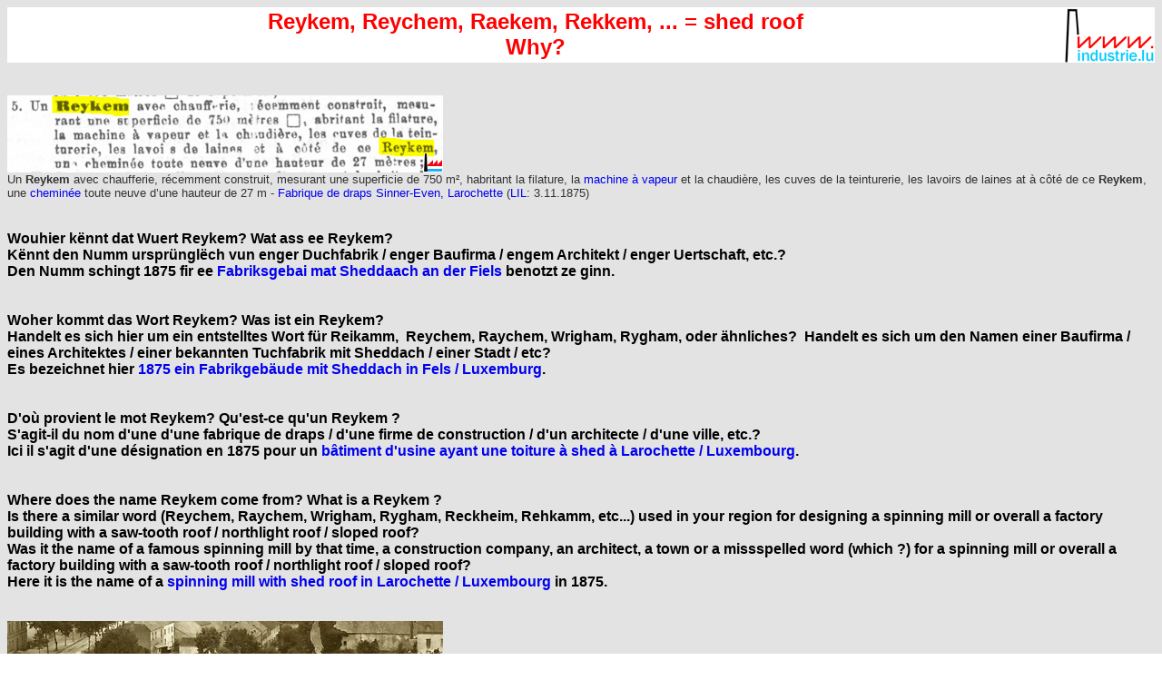

--- FILE ---
content_type: text/html
request_url: https://www.industrie.lu/Reykem.html
body_size: 4839
content:
<HTML>

<!-- kleiderfabrikginterginterlarochette.html10:42:28 GMT -->
<HEAD>
  
  <META HTTP-EQUIV="Content-Type" CONTENT="text/html; charset=iso-8859-1">
  <TITLE>Reykem, Reychem, Raekem, Rekkem, ... = shed roof  - why?</TITLE>

<link rel="stylesheet" href="industrie_lu.css" type="text/css">
</HEAD>
<BODY BACKGROUND="im/indbg.gif">

<table border="0" cellpadding="0" cellspacing="0" width="100%">
  <tr bgcolor="#FFFFFF">
    <td > 
      <center>
        <span class="titrerout">Reykem, Reychem, Raekem, Rekkem, ... = shed roof <br>
        Why?</span><br>
    </center>    </td>
    <td width="101" >
        <div align="right"><img src="im/i/industrie_lu_logo100.gif"  border="0"></div></td>
  </tr>
</table>
<!-- blockquote --> 
  
<br>
<br>
  <img src="im/i/g/Reykem1875.jpg" width="480" height="85"  alt=""/><br>
<span class="fototext">Un <strong>Reykem</strong> avec chaufferie, r&eacute;cemment construit, mesurant  une superficie de 750 m&sup2;, habritant la filature, la <a href="dampmaschinen.html">machine &agrave; vapeur</a> et la chaudi&egrave;re,  les cuves de la teinturerie, les lavoirs de laines at &agrave; c&ocirc;t&eacute; de ce <strong>Reykem</strong>, une <a href="fabrikkamainer.html">chemin&eacute;e</a> toute neuve d&rsquo;une hauteur de 27 m - <a href="Sinner-EvenLarochette.html">Fabrique de draps Sinner-Even, Larochette </a> (<a href="http://www.eluxemburgensia.lu/" target="new">LIL</a>: 3.11.1875)</span></p>
<p class="titreschwarz16"><br>
  Wouhier k&euml;nnt dat Wuert Reykem?    Wat ass ee Reykem?   <br>
  K&euml;nnt den Numm urspr&uuml;ngl&euml;ch vun enger  Duchfabrik / enger Baufirma / engem Architekt / enger Uertschaft, etc.?<br>
  Den Numm schingt 1875 fir ee <a href="Sinner-EvenLarochette.html">Fabriksgebai mat Sheddaach  an der Fiels</a> benotzt ze ginn. <br>
  <br>
  <br>
Woher kommt das Wort  Reykem? Was ist ein Reykem? <br>
Handelt es sich hier um ein entstelltes Wort        f&uuml;r Reikamm,&nbsp; Reychem, Raychem, Wrigham, Rygham, oder &auml;hnliches?&nbsp;        Handelt es sich um den Namen einer Baufirma / eines Architektes /        einer bekannten Tuchfabrik mit Sheddach / einer Stadt / etc?<br>
Es bezeichnet  hier<a href="Sinner-EvenLarochette.html"> 1875 ein Fabrikgeb&auml;ude mit   Sheddach in Fels / Luxemburg</a>. <br>
<br>
<br>
D'o&ugrave; provient le mot  Reykem?    Qu'est-ce qu'un Reykem ?  <br>
 S'agit-il du nom d'une d'une fabrique de draps / d'une firme de construction / d'un architecte / d'une ville, etc.?<br>
Ici il s'agit d'une d&eacute;signation en 1875 pour un <a href="Sinner-EvenLarochette.html">b&acirc;timent d'usine ayant une   toiture &agrave; shed &agrave; Larochette / Luxembourg</a>. <br>
<br>
<br>
Where does the name Reykem come from? What is a  Reykem ?<br>
 Is there a similar word (Reychem, Raychem, Wrigham, Rygham, Reckheim, Rehkamm, etc...) used in your region for designing a spinning mill or  overall a factory building with a saw-tooth roof / northlight roof / sloped  roof? <br>
Was it the name of a famous spinning  mill by that time, a construction company, an architect, a town or a  missspelled word (which ?) for a spinning mill or overall a factory building  with a saw-tooth roof / northlight roof / sloped roof? <br>
Here it is the name of a <a href="Sinner-EvenLarochette.html">spinning  mill with  shed roof in Larochette / Luxembourg</a> in 1875.</p>
<br>
<img src="im/i/g/larochette-ginter2.jpg" width="480" height="328"><br>
 <span class="fototext"><a href="Sinner-EvenLarochette.html">L'ancienne fabrique Sinner-Even,</a> Larochette (Photo collection: <a href="mailto:collection@industrie.lu">industrie.lu</a>)</p> 
</span><br>
  <br>
<table width="100%" border="0" class="fototext">
  <tr>
      <td><div align="center">
        <!-- ad -->
      </div></td>
    </tr>
  </table>
  <br>
  <table width="100%" border="0">
    <tr>
      <td bgcolor="#000000" class="titreweiss16">Historique - Geschichtlicher &Uuml;berblick</td>
    </tr>
  </table>
<table width="100%" border="0" class="fototext">
    <tr>
      <td width="68" bgcolor="#FFFFFF">&nbsp;</td>
      <td bgcolor="#FFFFFF"><p>&nbsp;</p></td>
    </tr>
    <tr>
      <td bgcolor="#FFFFFF">&nbsp;</td>
      <td bgcolor="#FFFFFF">&nbsp;</td>
    </tr>
    <tr>
      <td bgcolor="#FFFFFF">23.11.1875 / 8.5.1876</td>
      <td bgcolor="#FFFFFF"><p>Vente aux ench&egrave;res de la faillite <a href="Sinner-EvenLarochette.html">Sinner-Even, Larochette</a></p>
        <p>Vente publique d&rsquo;une BELLE USINE avec Maison d&rsquo;habitation ET  ACCESSOIRES &agrave; Larochette<br>
        ...</p>
        <p>e.a.</p>
        <p>          <img src="im/i/g/Reykem1875.jpg" width="480" height="85"  alt=""/><br>
        5. Un <strong>Reykem</strong> avec chaufferie, r&eacute;cemment construit, mesurant  une superficie de 750 m&sup2;, habritant la filature, la <a href="dampmaschinen.html">machine &agrave; vapeur</a> et la chaudi&egrave;re,  les cuves de la teinturerie, les lavoirs de laines at &agrave; c&ocirc;t&eacute; de ce <strong>Reykem</strong>, une <a href="fabrikkamainer.html">chemin&eacute;e</a> toute neuve d&rsquo;une hauteur de 27 m; </p>
      <p>(<a href="http://www.eluxemburgensia.lu/" target="new">LIL</a>: 3.11.1875)<br>
      </p></td>
    </tr>
    <tr>
      <td bgcolor="#FFFFFF">1876</td>
      <td bgcolor="#FFFFFF"><img src="im/i/x/ReykemLarochette1876.jpg" width="640" height="373"  alt=""/><br>
        Reykem de la <a href="Sinner-EvenLarochette.html">fabrique Sinner</a>. ... Le b&acirc;timent appel&eacute; Reykem (ou Reythem) - 
      Acte de 1876 (Collection: Pol Ewen)   </td>
    </tr>
    <tr>
      <td bgcolor="#FFFFFF">&nbsp;</td>
      <td bgcolor="#FFFFFF">&nbsp;</td>
    </tr>
    <tr>
      <td bgcolor="#FFFFFF">&nbsp;</td>
      <td bgcolor="#FFFFFF">&nbsp;</td>
    </tr>
    <tr>
      <td bgcolor="#FFFFFF">&lt;=1911</td>
      <td bgcolor="#FFFFFF"><p><img src="im/i/g/Reykem1911.jpg" width="640" height="178"  alt=""/></p>
        <p><a href="HeintzVanLandewyckLarochette.html">Immeubles de Heintz Van Landewyck</a> situ&eacute;s sur le territoire de la commune de Larochette, canton de Mersch.  Section A de Larochette. </p>
        <p>Ces immeubles forment un seul complexe entre la route de Larochette &agrave; Medernach, le  ruisseau et <a href="ginterginterlarochette.html">Ginter</a> et comprennent : </p>
        <p>a) Un b&acirc;timent servant de fabrique, inscrit au cadastre sous le num&eacute;ro 218/1036, lieu-dit  &laquo; Larochette-<strong>Reykem</strong> &raquo; d'une contenance de 14 ares 30 centiares. </p>
      <p>b) Un autre b&acirc;timent avec d&eacute;pendances, remises, salles &agrave; manger pour ouvriers, maison  de concierge, inscrit au cadastre sous le num&eacute;ro 431/1168, lieu-dit &laquo;im Tauffes&raquo; d'une  contenance de 22 ares</p>
      <p>(M&eacute;morial: 23 ao&ucirc;t 1911. N&deg; 55)</p></td>
    </tr>
    <tr>
      <td bgcolor="#FFFFFF">&nbsp;</td>
      <td bgcolor="#FFFFFF">&nbsp;</td>
    </tr>
    <tr>
      <td bgcolor="#FFFFFF">&nbsp;</td>
      <td bgcolor="#FFFFFF">&nbsp;</td>
    </tr>
    <tr>
      <td bgcolor="#FFFFFF">&nbsp;</td>
      <td bgcolor="#FFFFFF">&nbsp;</td>
    </tr>
    <tr>
      <td bgcolor="#FFFFFF">&nbsp;</td>
      <td bgcolor="#FFFFFF">&nbsp;</td>
    </tr>
    <tr>
      <td bgcolor="#FFFFFF">&nbsp;</td>
      <td bgcolor="#FFFFFF">&nbsp;</td>
    </tr>
    <tr>
      <td bgcolor="#FFFFFF">&nbsp;</td>
      <td bgcolor="#FFFFFF">&nbsp;</td>
    </tr>
    <tr>
      <td bgcolor="#FFFFFF">&nbsp;</td>
      <td bgcolor="#FFFFFF"><p>C'est un toit 'raikem'</p>
        <p>          G&eacute;n&eacute;ralement on dit que l'ing&eacute;nieur et architecte William Fairbairn aurait formul&eacute; le principe vers 1827.<br>
          Cependant, la plus ancienne image connue d'un toit &agrave; shed date du milieu du XVIIe   si&egrave;cle. Il montre la Halle aux draps derri&egrave;re de l'H&ocirc;tel de Ville de   Bruxelles, avec seize surfaces vitr&eacute;es dans la toiture en forme de dents   de scie. Le b&acirc;timent datant de 1353-1359 a &eacute;t&eacute; d&eacute;truit lors du   bombardement de Bruxelles (1695).</p>
        <p>On utilisait / utilise en Flandre le mot <span dir="ltr">rekkem-dak (toit rekkem) pour une toiture &agrave; shed.<br>
        </span>        </p>
        <p><span dir="ltr"><span dir="ltr">Dans l'inventaire du   patrimoine en Flandre (jadis paru dans les livres 'Bouwen door de eeuwen   heen') on utilise:</span></span></p>
        <p><img src="im/i/g/raekemdak-zaagdak.jpg" width="417" height="218"  alt=""/><br>
        <strong>zaagdak</strong> ou <strong>raekemdak</strong> - <strong>raekem</strong></p>
        <p><span dir="ltr">Un premier volume fut publi&eacute;   en 1971, mais le patrimoine industriel n'&eacute;tait inclu vraiment qu'&agrave;   partir de 1975 (vol 3, Gand). <br>
        Voir aussi: <a target="_blank" href="https://onderzoeksbalans.onroerenderfgoed.be/onderzoeksbalans/bouwkundig/inventarisatie/geografisch/bouwen_door_de_eeuwen_heen?fbclid=IwAR3zSwlgx-cu7xGYsSW6mKRK-nNvIFcRICw7xrO_bJ66SJcF_7Ctl3iGy4k" rel="nofollow noopener" data-lynx-mode="asynclazy" data-lynx-uri="https://l.facebook.com/l.php?u=https%3A%2F%2Fonderzoeksbalans.onroerenderfgoed.be%2Fonderzoeksbalans%2Fbouwkundig%2Finventarisatie%2Fgeografisch%2Fbouwen_door_de_eeuwen_heen%3Ffbclid%3DIwAR3zSwlgx-cu7xGYsSW6mKRK-nNvIFcRICw7xrO_bJ66SJcF_7Ctl3iGy4k&h=AT1ceVp6FnTwxwRDn9KSAunuOtUym0DN-aadg5fLQr9GjU8lzz-daQrNDTFCG0l7uSIZFrlJzYJ4kwyX4StfK53M41LZyIUU1UqWrTdxjmuhvgvRGltopFR7uy0n2BRcSZCZKWWvJpOW9A7Y7dCJ">https://onderzoeksbalans.onroerenderfgoed.be/onderzoeksbalans/bouwkundig/inventarisatie/geografisch/bouwen_door_de_eeuwen_heen?fbclid=IwAR3zSwlgx-cu7xGYsSW6mKRK-nNvIFcRICw7xrO_bJ66SJcF_7Ctl3iGy4k</a></span></p>
        <p><span dir="ltr">(Info: Adriaan Linters 3.2020)</span><br>
        </p></td>
    </tr>
    <tr>
      <td bgcolor="#FFFFFF">&nbsp;</td>
      <td bgcolor="#FFFFFF">&nbsp;</td>
    </tr>
    <tr>
      <td bgcolor="#FFFFFF">&nbsp;</td>
      <td bgcolor="#FFFFFF"><p>Wenn ich &ldquo;zaag- of raekendak&rdquo; beim Google-&Uuml;bersetzer eingebe (nl -&gt; de), dann sagt er mir: &ldquo;S&auml;ge- und Rechendach &ldquo;. Die S&auml;gezahn-Charakteristik beschreibt sehr gut die Sheddach-Charakteristik.</p>
        <p> Ein &ldquo;Rechen&rdquo; ist in S&uuml;ddeutschland ein landwirtschaftliches (Hand-)Ger&auml;t, womit man z.B. Heu zusammenrechte; auf Reihen oder auf Haufen. In Norddeutschland hei&szlig;t dieses Ger&auml;t &ldquo;Harke&rdquo;. </p>
        <p>Wenn man nun die Harke/den Rechen umdreht ergibt dies &ndash; zwar sehr abstrakt, aber doch &ndash; ebenfalls eine entfernte &Auml;hnlichkeit mit der Sheddach-Carakteristik.</p>
      <p>(Info: Siegfried M&uuml;ller 3.2020)<span dir="ltr"> </span></p></td>
    </tr>
    <tr>
      <td bgcolor="#FFFFFF">&nbsp;</td>
      <td bgcolor="#FFFFFF">&nbsp;</td>
    </tr>
    <tr>
      <td bgcolor="#FFFFFF">&nbsp;</td>
      <td bgcolor="#FFFFFF"><p>Kommt was Wort Reykem  von Reihkamm (oder Reedekamm) ?</p>
        <p>Reihkamm  = Bei den Leinwebern werden die F&auml;den erstlich angedreht, und durch den Reihkamm und das Blatt gezogen, das &uuml;brige Werft aber auf den Garnbaum gewunden. &Uuml;ber den Reihkamm geht eine Scheide, die mit zweien N&auml;geln zugesteckt ist.<br>
          <img src="im/i/g/Reihkamm1794.jpg" width="480" height="109"  alt=""/><br>
          Quelle: Johann Karl Gottfried Jacobssons technisches W&ouml;rterbuch, Berlin 1794</p>
        <p>Reihkamm  = kammartige Vorrichtung am Webstuhl, durch welchen die angedrehten F&auml;den gezogen werden</p>
        <p>(Info: <a href="mailto:jean-marie.ottele@industrie.lu"><font color="#000000">jmo</font></a> 22.3.2020)<span dir="ltr"></span></p></td>
    </tr>
    <tr>
      <td bgcolor="#FFFFFF">&nbsp;</td>
      <td bgcolor="#FFFFFF">&nbsp;</td>
    </tr>
    <tr>
      <td bgcolor="#FFFFFF">&nbsp;</td>
      <td bgcolor="#FFFFFF">&nbsp;</td>
    </tr>
    <tr>
      <td>&nbsp;</td>
      <td><div align="right"></div>      </td>
    </tr>
</table>
  <p>&nbsp;</p>
  <p>&nbsp;</p>
  <p>&nbsp;</p>
</BLOCKQUOTE>

<br>
<table
width="100%" height="53" border="1" cellpadding="0" cellspacing="2">
  <tr bgcolor="#d2d3d7">
    <td height="21" colspan="8" class="titreschwarz18"><a href="documentation.html"><span class="titreschwarz18">Bibliographie</span></a></td>
  </tr>
  <tr bgcolor="#CCCCCC">
    <td width="174" height="24" class="titreschwarz12">&nbsp; </td>
    <td width="162" class="titreschwarz12">Titel - Titre</td>
    <td width="121" class="titreschwarz12">
      <center>
       Author - Auteur - Autor
      </center>    </td>
    <td width="47" class="titreschwarz12">
      <center>
       Date
      </center>    </td>
    <td width="146" class="titreschwarz12">
      <center>
        Edition - Verlag
      </center>    </td>
    <td width="157" class="titreschwarz12">
      <center>
        Contents - Contenu - Inhalt
      </center>    </td>
    <td width="60" class="titreschwarz12">
      <center>
        Pages - Seiten
      </center>    </td>
    <td width="105" class="titreschwarz12">
      <center>
      ISBN
      </center>    </td>
  </tr>
</table>
<br>
<table border="0" cellspacing="1" cellpadding="0" width="100%">
  <tr>
    <td width="100%" bgcolor="#d2d3d7"> <span class="titreschwarz16">Liens 
      / Links</span></td>
  </tr>
  <tr>
    <td bgcolor="#ffffff"><a href="https://www.facebook.com/groups/151455077757/">European Industrial and Technical Heritage - Facebook</a></td>
  </tr>
  <tr>
    <td bgcolor="#ffffff">ERIH - European Route of Industrial Heritage - Facebook</td>
  </tr>
  <tr>
    <td width="100%" bgcolor="#ffffff"><a href="stoffkleederfabriken.html"><span class="titrerout12">Stoff- a Kleederfabriken zu L&euml;tzebuerg</span><span class="titreschwarz12"> - Draperies et fabriques de confection au Luxembourg - </span><span class="titreblo12">Stoff- und Kleiderindustrie in Luxemburg</span></a></td>
  </tr>
  <tr>
    <td bgcolor="#FFFFFF"><a href="letzebuerg.html" class="titreschwarz12"><span class="titreschwarz12">Industrie &amp; Sprooch</span></a></td>
  </tr>
</table>
<br>
<table border="0" cellspacing="1" cellpadding="0" width="100%">
  <tr>
    <td class="stxt" bgcolor="#ffffff">
        <p class="stxt">This is <strong>not</strong> the official page of this company / person. Any information or picture completing these pages is welcome!
        For more information just send us an <A
    HREF="mailto:info@industrie.lu">e-mail.</A></p>
      <p class="stxt">Ceci <strong>n'est pas</strong> la page officielle de cette firme / personne. Toute information ou photo pouvant compl&eacute;ter ces
        pages est la bienvenue! Pour des informations suppl&eacute;mentaires,
        veuillez nous envoyer simplement un <A
    HREF="mailto:info@industrie.lu">e-mail.</A></p>
      <p class="stxt">Dies ist <strong>nicht</strong> die offizielle Seite dieser Firma / Person. Jede Information oder jedes Foto, welche(s) diese Seiten
        vervollst&auml;ndigen, ist herzlich willkommen! F&uuml;r mehr Informationen,
    senden Sie uns einfach eine <A
    HREF="mailto:info@industrie.lu">E-mail</A>. </td>
  </tr>
</table>
<p></p>
<p>
<table border="0" cellpadding="0" width="100%" cellspacing="0">
  <tr bgcolor="#FFFFFF">
   <td><a href="https://www.industrie.lu/" target="_blank"><img src="im/i/industrie_lu_logo70.gif" width="70" height="43" border="0"></a></td>
    <td>&nbsp; </td>
    <td>
      <p align=right class="fototext">Created by / Cr&eacute;&eacute; par / Copyright:<a href="mailto:jean-marie.ottele@industrie.lu"> <font color="#000000">jmo</font></a></p>
      
    </td>
  </tr>
</table>
</BODY>

<!-- kleiderfabrikginterginterlarochette.html10:42:49 GMT -->
</HTML>
